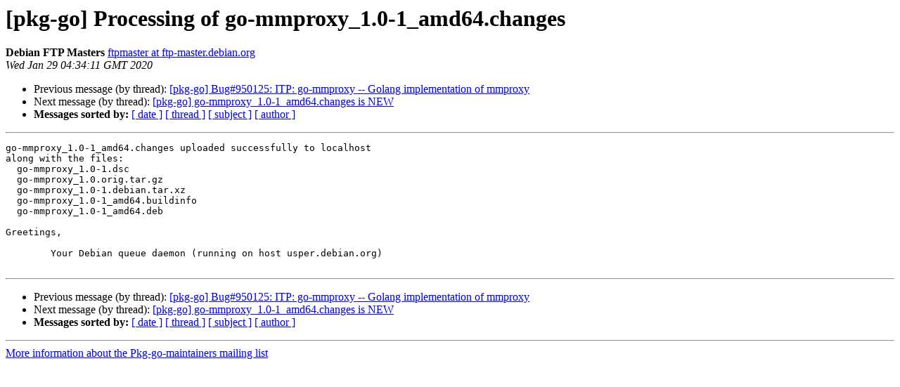

--- FILE ---
content_type: text/html
request_url: https://alioth-lists.debian.net/pipermail/pkg-go-maintainers/Week-of-Mon-20200127/027301.html
body_size: 1055
content:
<!DOCTYPE HTML PUBLIC "-//W3C//DTD HTML 4.01 Transitional//EN">
<HTML>
 <HEAD>
   <TITLE> [pkg-go] Processing of go-mmproxy_1.0-1_amd64.changes
   </TITLE>
   <LINK REL="Index" HREF="index.html" >
   <LINK REL="made" HREF="mailto:pkg-go-maintainers%40alioth-lists.debian.net?Subject=Re%3A%20%5Bpkg-go%5D%20Processing%20of%20go-mmproxy_1.0-1_amd64.changes&In-Reply-To=%3CE1iwf3N-0001o4-5F%40usper.debian.org%3E">
   <META NAME="robots" CONTENT="index,nofollow">
   <style type="text/css">
       pre {
           white-space: pre-wrap;       /* css-2.1, curent FF, Opera, Safari */
           }
   </style>
   <META http-equiv="Content-Type" content="text/html; charset=utf-8">
   <LINK REL="Previous"  HREF="027300.html">
   <LINK REL="Next"  HREF="027302.html">
 </HEAD>
 <BODY BGCOLOR="#ffffff">
   <H1>[pkg-go] Processing of go-mmproxy_1.0-1_amd64.changes</H1>
    <B>Debian FTP Masters</B> 
    <A HREF="mailto:pkg-go-maintainers%40alioth-lists.debian.net?Subject=Re%3A%20%5Bpkg-go%5D%20Processing%20of%20go-mmproxy_1.0-1_amd64.changes&In-Reply-To=%3CE1iwf3N-0001o4-5F%40usper.debian.org%3E"
       TITLE="[pkg-go] Processing of go-mmproxy_1.0-1_amd64.changes">ftpmaster at ftp-master.debian.org
       </A><BR>
    <I>Wed Jan 29 04:34:11 GMT 2020</I>
    <P><UL>
        <LI>Previous message (by thread): <A HREF="027300.html">[pkg-go] Bug#950125: ITP: go-mmproxy -- Golang implementation of mmproxy
</A></li>
        <LI>Next message (by thread): <A HREF="027302.html">[pkg-go] go-mmproxy_1.0-1_amd64.changes is NEW
</A></li>
         <LI> <B>Messages sorted by:</B> 
              <a href="date.html#27301">[ date ]</a>
              <a href="thread.html#27301">[ thread ]</a>
              <a href="subject.html#27301">[ subject ]</a>
              <a href="author.html#27301">[ author ]</a>
         </LI>
       </UL>
    <HR>  
<!--beginarticle-->
<PRE>go-mmproxy_1.0-1_amd64.changes uploaded successfully to localhost
along with the files:
  go-mmproxy_1.0-1.dsc
  go-mmproxy_1.0.orig.tar.gz
  go-mmproxy_1.0-1.debian.tar.xz
  go-mmproxy_1.0-1_amd64.buildinfo
  go-mmproxy_1.0-1_amd64.deb

Greetings,

	Your Debian queue daemon (running on host usper.debian.org)

</PRE>


<!--endarticle-->
    <HR>
    <P><UL>
        <!--threads-->
	<LI>Previous message (by thread): <A HREF="027300.html">[pkg-go] Bug#950125: ITP: go-mmproxy -- Golang implementation of mmproxy
</A></li>
	<LI>Next message (by thread): <A HREF="027302.html">[pkg-go] go-mmproxy_1.0-1_amd64.changes is NEW
</A></li>
         <LI> <B>Messages sorted by:</B> 
              <a href="date.html#27301">[ date ]</a>
              <a href="thread.html#27301">[ thread ]</a>
              <a href="subject.html#27301">[ subject ]</a>
              <a href="author.html#27301">[ author ]</a>
         </LI>
       </UL>

<hr>
<a href="https://alioth-lists.debian.net/cgi-bin/mailman/listinfo/pkg-go-maintainers">More information about the Pkg-go-maintainers
mailing list</a><br>
</body></html>
